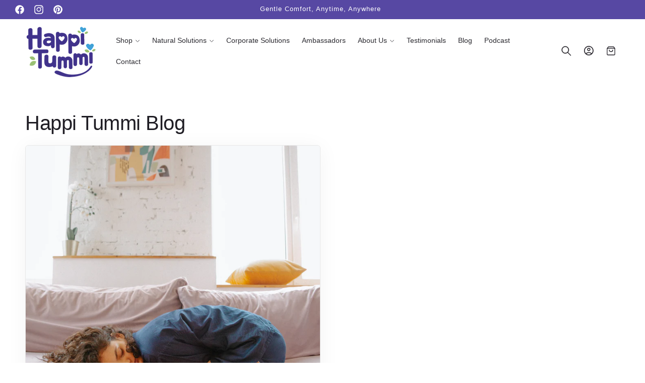

--- FILE ---
content_type: text/css
request_url: https://happitummi.com/cdn/shop/t/12/assets/lumin.css?v=161512054237912504441731807926
body_size: 2096
content:
@media (max-width: 600px){.dlmc{text-align:center;justify-content:center}}.dcml{text-align:center;justify-content:center}@media (max-width: 600px){.dcml{text-align:left;justify-content:start}}@media screen and (max-width: 600px){.mobile-hide{display:none!important}}@media screen and (min-width: 601px) and (max-width: 989px){.tablet-hide{display:none!important}}@media screen and (min-width: 990px){.desktop-hide{display:none!important}}.text-center{text-align:center}.slider-counter{font-size:1.5rem!important}.header__icon .icon{stroke:currentColor;stroke-width:.5}.cart-count-bubble{bottom:2.3rem!important;left:2.4rem!important;border:1px solid}quantity-popover .quantity{min-height:3.2rem}.header__active-menu-item{text-decoration:none!important}.footer__content-bottom{border-top:none!important}.footer-block__details-content .list-menu__item--link{color:rgba(var(--color-foreground),.95)!important;line-height:1.4;letter-spacing:0}@media screen and (min-width: 750px){.footer__content-top .grid{row-gap:6rem;column-gap:6rem}}@media screen and (min-width: 750px){.grid--4-col-tablet .grid__item{width:calc(25% - 4.5rem)!important}}.accordion{border-top:0!important}.spr-container{border-color:#fff!important;background:#fff;border-radius:12px}.spr-review,.spr-form{border-color:#fff5f7!important}.page-title{text-align:center}.announcement-bar .slider-button{rotate:270deg}.product-form__buttons{max-width:70rem;grid-template-columns:repeat(auto-fit,minmax(150px,1fr));display:grid;gap:10px}.product-form__submit{max-height:calc(5rem + var(--buttons-border-width)* 2)}.shopify-payment-button__button{min-height:calc(5rem + var(--buttons-border-width) * 2);height:calc(5rem + var(--buttons-border-width) * 2)}.shopify-policy__container{max-width:800px;max-width:95ch}.live-circle{border-radius:50%;display:inline-block;padding:0;width:11px;min-width:11px;height:11px;margin-right:.7rem;box-shadow:0 0 0 0 var(--color-button);transform:scale(1);animation:2.5s infinite pulsegentle;transition:opacity .35s ease-in-out;background-color:var(--color-button)}.hs-pill{position:relative;pointer-events:none;padding:0;border-radius:.625rem;display:flex;align-items:center;justify-content:center;background-color:#f05d5e;color:#c57171;border:1px solid #fa8787;z-index:1;font-weight:500;line-height:1;font-size:1rem}@keyframes pulsegentle{0%{transform:scale(.95);box-shadow:0 0 #ec008c99}70%{transform:scale(1);box-shadow:0 0 0 3px #ec008c00}to{transform:scale(.95);box-shadow:0 0 #ec008c00}}.spr-container .spr-review-content-body{font-size:calc(var(--font-body-size)*1px);color:rgba(var(--color-foreground),.75);line-height:1.6}.product-form__input input[type=radio]:checked+.color-swatch{background-color:rgb(var(--color-foreground),.05);color:rgb(var(--color-foreground));border:3px solid var(--swatch-color)!important;box-shadow:0 0 #000,inset 0 0 0 3px #fff}.product-form__input input[type=radio]:disabled+label,.product-form__input input[type=radio].disabled+label{color:rgba(var(--color-foreground),.3)!important;text-decoration:none!important}.media.media--hover-effect>video+video,.media.media--hover-effect>video+img,.media.media--hover-effect>img+video{opacity:0}.card__media .media video{height:100%;object-fit:cover;object-position:center center;width:100%}@media screen and (min-width: 990px){.card .media.media--hover-effect>video:only-child,.card-wrapper .media.media--hover-effect>video:only-child{transition:transform var(--duration-long) ease}.card:hover .media.media--hover-effect>video:first-child:only-child,.card-wrapper:hover .media.media--hover-effect>video:first-child:only-child{transform:scale(1.03)}.card-wrapper:hover .media.media--hover-effect>video:first-child:not(:only-child){opacity:0}.card-wrapper:hover .media.media--hover-effect>video+video,.card-wrapper:hover .media.media--hover-effect>video+img,.card-wrapper:hover .media.media--hover-effect>img+video{opacity:1;transition:transform var(--duration-long) ease;transform:scale(1.03)}}.pdkt-fetr{display:flex;align-items:center;column-gap:4px;text-transform:uppercase;font-size:small;font-weight:500}.pdkt-fetr-center{justify-content:center}.pdkt-fetr-right{justify-content:flex-end}.lumin-collection{display:flex;align-items:center}.is--animated,.is--infinite{--duration-time: 1s}.is--animated{-webkit-animation-duration:var(--duration-time);-webkit-animation-fill-mode:both;animation-duration:var(--duration-time);animation-fill-mode:both}.is--infinite{animation-iteration-count:infinite;animation-duration:var(--duration-time)}.is--infinite:not(.lumin-ani-fadeIn){--duration-time: 2s}@media print,(prefers-reduced-motion: reduce){.is--animated{-webkit-animation-duration:1ms!important;animation-duration:1ms!important;-webkit-transition-duration:1ms!important;transition-duration:1ms!important;-webkit-animation-iteration-count:1!important;animation-iteration-count:1!important}}.hdt-browser-Safari .is--animated.lumin-ani-swing{-webkit-transition-duration:1ms!important;transition-duration:1ms!important}@keyframes lumin-ani-bounce{20%,53%,80%,0%,to{-webkit-animation-timing-function:cubic-bezier(.215,.61,.355,1);animation-timing-function:cubic-bezier(.215,.61,.355,1);-webkit-transform:translate3d(0,0,0);transform:translateZ(0)}40%,43%{-webkit-animation-timing-function:cubic-bezier(.755,.05,.855,.06);animation-timing-function:cubic-bezier(.755,.05,.855,.06);-webkit-transform:translate3d(0,-30px,0);transform:translate3d(0,-30px,0)}70%{-webkit-animation-timing-function:cubic-bezier(.755,.05,.855,.06);animation-timing-function:cubic-bezier(.755,.05,.855,.06);-webkit-transform:translate3d(0,-15px,0);transform:translate3d(0,-15px,0)}90%{-webkit-transform:translate3d(0,-4px,0);transform:translate3d(0,-4px,0)}}.lumin-ani-bounce{-webkit-animation-name:lumin-ani-bounce;animation-name:lumin-ani-bounce;-webkit-transform-origin:center bottom;transform-origin:center bottom}@-webkit-keyframes lumin-ani-tada{0%,to{-webkit-transform:scale3d(1,1,1);transform:scaleZ(1)}10%,20%{-webkit-transform:scale3d(.9,.9,.9) rotate3d(0,0,1,-3deg);transform:scale3d(.9,.9,.9) rotate3d(0,0,1,-3deg)}30%,50%,70%,90%{-webkit-transform:scale3d(1.1,1.1,1.1) rotate3d(0,0,1,3deg);transform:scale3d(1.1,1.1,1.1) rotate3d(0,0,1,3deg)}40%,60%,80%{-webkit-transform:scale3d(1.1,1.1,1.1) rotate3d(0,0,1,-3deg);transform:scale3d(1.1,1.1,1.1) rotate3d(0,0,1,-3deg)}}@keyframes lumin-ani-tada{0%,to{-webkit-transform:scale3d(1,1,1);transform:scaleZ(1)}10%,20%{-webkit-transform:scale3d(.9,.9,.9) rotate3d(0,0,1,-3deg);transform:scale3d(.9,.9,.9) rotate3d(0,0,1,-3deg)}30%,50%,70%,90%{-webkit-transform:scale3d(1.1,1.1,1.1) rotate3d(0,0,1,3deg);transform:scale3d(1.1,1.1,1.1) rotate3d(0,0,1,3deg)}40%,60%,80%{-webkit-transform:scale3d(1.1,1.1,1.1) rotate3d(0,0,1,-3deg);transform:scale3d(1.1,1.1,1.1) rotate3d(0,0,1,-3deg)}}.lumin-ani-tada{-webkit-animation-name:lumin-ani-tada;animation-name:lumin-ani-tada}@-webkit-keyframes lumin-ani-swing{20%{-webkit-transform:rotate3d(0,0,1,15deg);transform:rotate3d(0,0,1,15deg)}40%{-webkit-transform:rotate3d(0,0,1,-10deg);transform:rotate3d(0,0,1,-10deg)}60%{-webkit-transform:rotate3d(0,0,1,5deg);transform:rotate3d(0,0,1,5deg)}80%{-webkit-transform:rotate3d(0,0,1,-5deg);transform:rotate3d(0,0,1,-5deg)}to{-webkit-transform:rotate3d(0,0,1,0deg);transform:rotate3d(0,0,1,0)}}@keyframes lumin-ani-swing{20%{-webkit-transform:rotate3d(0,0,1,15deg);transform:rotate3d(0,0,1,15deg)}40%{-webkit-transform:rotate3d(0,0,1,-10deg);transform:rotate3d(0,0,1,-10deg)}60%{-webkit-transform:rotate3d(0,0,1,5deg);transform:rotate3d(0,0,1,5deg)}80%{-webkit-transform:rotate3d(0,0,1,-5deg);transform:rotate3d(0,0,1,-5deg)}to{-webkit-transform:rotate3d(0,0,1,0deg);transform:rotate3d(0,0,1,0)}}.lumin-ani-swing{-webkit-transform-origin:top center;transform-origin:top center;-webkit-animation-name:lumin-ani-swing;animation-name:lumin-ani-swing}@-webkit-keyframes lumin-ani-flash{50%,0%,to{opacity:1}25%,75%{opacity:0}}@keyframes lumin-ani-flash{50%,0%,to{opacity:1}25%,75%{opacity:0}}.lumin-ani-flash{-webkit-animation-name:lumin-ani-flash;animation-name:lumin-ani-flash}@-webkit-keyframes lumin-ani-fadeIn{0%{opacity:0}to{opacity:1}}@keyframes lumin-ani-fadeIn{0%{opacity:0}to{opacity:1}}.lumin-ani-fadeIn{-webkit-animation-name:lumin-ani-fadeIn;animation-name:lumin-ani-fadeIn}@-webkit-keyframes lumin-ani-heartBeat{0%,28%,70%{-webkit-transform:scale(1);transform:scale(1)}14%,42%{-webkit-transform:scale(1.3);transform:scale(1.3)}}@keyframes lumin-ani-heartBeat{0%,28%,70%{-webkit-transform:scale(1);transform:scale(1)}14%,42%{-webkit-transform:scale(1.3);transform:scale(1.3)}}.lumin-ani-heartBeat{-webkit-animation-name:lumin-ani-heartBeat;animation-name:lumin-ani-heartBeat;-webkit-animation-duration:1.3s;animation-duration:1.3s;-webkit-animation-timing-function:ease-in-out;animation-timing-function:ease-in-out}@-webkit-keyframes lumin-ani-shake{0%,to{-webkit-transform:translate3d(0,0,0);transform:translateZ(0)}10%,30%,50%,70%,90%{-webkit-transform:translate3d(-10px,0,0);transform:translate3d(-10px,0,0)}20%,40%,60%,80%{-webkit-transform:translate3d(10px,0,0);transform:translate3d(10px,0,0)}}@keyframes lumin-ani-shake{0%,to{-webkit-transform:translate3d(0,0,0);transform:translateZ(0)}10%,30%,50%,70%,90%{-webkit-transform:translate3d(-10px,0,0);transform:translate3d(-10px,0,0)}20%,40%,60%,80%{-webkit-transform:translate3d(10px,0,0);transform:translate3d(10px,0,0)}}.lumin-ani-shake{-webkit-animation-name:lumin-ani-shake;animation-name:lumin-ani-shake}.product-swatches{margin-bottom:10px}.product-form__controls-group label.color-swatch{width:3.2rem;height:3.2rem;padding:.9rem;border-radius:50%;border:.1rem solid rgb(var(--color-border));box-sizing:border-box}.product-form__controls-group label.color-swatch:after{content:"";position:absolute;top:50%;left:50%;width:1.5rem;height:1.5rem;transform:translate(-50%,-50%);border-radius:inherit;background-color:var(--swatch-color);transition:border-color var(--duration-default);border:.1rem solid rgba(var(--color-accent),.3)}.card-wrapper .product-form__controls-group{gap:.4rem}.card-wrapper .product-form__controls-group label.color-swatch{width:2rem;height:2rem;padding:.5rem;border-color:transparent}.card-wrapper .product-form__controls-group label.color-swatch:after{width:1rem;height:1rem}.quick-add-modal .product-form__controls-group label.color-swatch{height:3.2rem}.product-form__controls-group input:checked:not(.disabled)+label.color-swatch,.product-form__controls-group input+label.color-swatch:hover{border-color:rgb(var(--color-accent))}.product-form__controls-group input.disabled+label.color-swatch{opacity:1}.product-form__controls-group input.disabled+label.color-swatch:before{top:50%;height:.1rem;clip-path:unset;z-index:1;transform:translateY(-50%) rotate(-45deg)}.product-form__controls-group{display:flex;flex-wrap:wrap;align-items:center;gap:.8rem}.product-form__controls-group input{clip:rect(0,0,0,0);overflow:hidden;position:absolute;height:1px;width:1px}.product-form__controls-group input+label:hover{border-color:rgb(var(--color-button));color:rgb(var(--color-button))}.product-form__controls-group input.disabled+label{opacity:.5;pointer-events:none;background-color:transparent!important;border:.15rem solid rgba(var(--color-button-tertiary-text))!important}.product-form__controls-group input.disabled+label:before{content:"";display:block;position:absolute;top:0;left:0;width:100%;height:100%;background-color:#9c9a9a;clip-path:polygon(96% 0,100% 0,4% 100%,0% 100%)}.product-form__controls-group input:checked:not(.disabled)+label{border-color:rgb(var(--color-button));color:rgb(var(--color-button))}.product-form__controls-group input:checked:not(.disabled)+label:before{background-color:rgb(var(--color-button))}.product-form__controls-group label{display:inline-flex;align-items:center;justify-content:center;height:50px;padding:0 2rem;font-size:1.4rem;font-weight:500;color:rgb(var(--color-foreground-title));border:.2rem solid rgb(var(--color-border));border-radius:.4rem;cursor:pointer;position:relative;transition:var(--duration-default)}@media (min-width: 750px){.product-form__controls-group label{font-size:1.6rem}}.variant_button .color-swatch{padding:0!important}.inactiveMixin{content:"";position:absolute;display:block}.beforeAnimation{-moz-transition:.2s cubic-bezier(.24,0,.5,1);-o-transition:.2s cubic-bezier(.24,0,.5,1);-webkit-transition:.2s cubic-bezier(.24,0,.5,1);transition:.2s cubic-bezier(.24,0,.5,1)}.afterAnimation{box-shadow:0 0 0 1px #0000001a,0 4px #0000000a,0 4px 9px #00000021,0 3px 3px #0000000d;-moz-transition:.35s cubic-bezier(.54,1.6,.5,1);-o-transition:.35s cubic-bezier(.54,1.6,.5,1);-webkit-transition:.35s cubic-bezier(.54,1.6,.5,1);transition:.35s cubic-bezier(.54,1.6,.5,1)}.toggleWrapper{margin:20px 0;display:flex;align-items:center}.toggleWrapper input.mobileToggle{opacity:0;position:absolute}.toggleWrapper input.mobileToggle+label{position:relative;display:inline-block;-webkit-user-select:none;user-select:none;-moz-transition:.4s ease;-o-transition:.4s ease;-webkit-transition:.4s ease;transition:.4s ease;-webkit-tap-highlight-color:transparent;height:30px;width:50px;border:1px solid #e4e4e4;border-radius:60px;flex:0 0 50px;margin-right:10px}.toggleWrapper input.mobileToggle+label:before{content:"";position:absolute;display:block;-moz-transition:.2s cubic-bezier(.24,0,.5,1);-o-transition:.2s cubic-bezier(.24,0,.5,1);-webkit-transition:.2s cubic-bezier(.24,0,.5,1);transition:.2s cubic-bezier(.24,0,.5,1);height:30px;width:50px;top:0;left:-1px;border-radius:30px}.toggleWrapper input.mobileToggle+label:after{content:"";position:absolute;display:block;box-shadow:0 0 0 1px #0000001a,0 4px #0000000a,0 4px 9px #00000021,0 3px 3px #0000000d;-moz-transition:.35s cubic-bezier(.54,1.6,.5,1);-o-transition:.35s cubic-bezier(.54,1.6,.5,1);-webkit-transition:.35s cubic-bezier(.54,1.6,.5,1);transition:.35s cubic-bezier(.54,1.6,.5,1);background:#f5f5f5;height:28px;width:28px;top:.5px;left:0;border-radius:60px}.toggleWrapper input.mobileToggle:checked+label:before{-moz-transition:width .2s cubic-bezier(0,0,0,.1);-o-transition:width .2s cubic-bezier(0,0,0,.1);-webkit-transition:width .2s cubic-bezier(0,0,0,.1);transition:width .2s cubic-bezier(0,0,0,.1)}.toggleWrapper input.mobileToggle:checked+label:after{left:24px}.testimonial-slider-buttons{color:rgba(var(--color-foreground),1)!important;background:rgba(var(--color-button),.1)!important;border-radius:30px;width:30px!important;height:30px!important}
/*# sourceMappingURL=/cdn/shop/t/12/assets/lumin.css.map?v=161512054237912504441731807926 */


--- FILE ---
content_type: text/javascript
request_url: https://happitummi.com/cdn/shop/t/12/assets/cart-checkbox-upsell.js?v=80221902200256846981731807925
body_size: 443
content:
class CartCheckboxUpsell{constructor(cartItemsInstance){this.cartItemsInstance=cartItemsInstance,this.baseUrl="/cart",this.checkboxUpsellVariantId=this.getUpsellCheckboxVariantId(),this.initEventDelegation(),document.addEventListener("cartUpdated",this.handleCartUpdate.bind(this)),this.updateCheckboxState()}initEventDelegation(){document.body.addEventListener("change",event=>{event.target.id==="cart-upsell-checkbox"&&(event.target.checked?this.addUpsellCheckboxToCart():this.removeUpsellCheckboxFromCart())})}getUpsellCheckboxVariantId(){return document.querySelector("#cart-upsell-checkbox")?.getAttribute("data-variant-id")}updateCheckboxState(){fetch(`${this.baseUrl}.js`).then(response=>response.json()).then(cart=>{const hasUpsellCheckbox=cart.items.some(item=>item.variant_id.toString()===this.checkboxUpsellVariantId),checkboxUpsellCheckbox=document.querySelector("#cart-upsell-checkbox");checkboxUpsellCheckbox&&(checkboxUpsellCheckbox.checked=hasUpsellCheckbox)}).catch(error=>{console.error("Error fetching cart:",error)})}handleCartUpdate(){setTimeout(()=>this.updateCheckboxState(),100)}addUpsellCheckboxToCart(){const formData=new FormData;formData.append("id",this.checkboxUpsellVariantId),formData.append("quantity",1),fetch(`${this.baseUrl}/add.js`,{method:"POST",body:formData}).then(response=>(response.ok&&this.cartItemsInstance&&typeof this.cartItemsInstance.onCartUpdate=="function"&&(this.cartItemsInstance.onCartUpdate(),this.onCartUpdateCheckboxUpsell()),response.json())).catch(error=>{console.error("Error adding cart upsell:",error)})}removeUpsellCheckboxFromCart(){fetch("/cart.js").then(response=>response.json()).then(cart=>{const lineItemIndex=cart.items.findIndex(item=>item.variant_id.toString()===this.checkboxUpsellVariantId);if(lineItemIndex!==-1){const line=lineItemIndex+1;this.cartItemsInstance.updateQuantity(line,0,null,null)}else console.error("Cart upsell product not found in cart.")}).catch(error=>{console.error("Error fetching cart for cart upsell removal:",error)})}getSectionsToRenderCheckboxUpsell(){const mainCartFooter=document.getElementById("main-cart-footer");return[...mainCartFooter?[{id:"main-cart-footer",section:mainCartFooter.dataset.id,selector:"#main-cart-footer .js-contents"}]:[],{id:"cart-icon-bubble",section:"cart-icon-bubble",selector:"#cart-icon-bubble"}]}onCartUpdateCheckboxUpsell(){this.getSectionsToRenderCheckboxUpsell().forEach(section=>{fetch(`${routes.cart_url}?section_id=${section.section}`).then(response=>response.text()).then(html=>{const container=document.querySelector(section.selector);if(!container){console.error(`Container not found for selector: ${section.selector}`);return}if(section.id==="main-cart-footer"){const jsContents=new DOMParser().parseFromString(html,"text/html").querySelector(".js-contents");jsContents?container.innerHTML=jsContents.innerHTML:console.error(`.js-contents not found in fetched HTML for section: ${section.id}`)}else section.id==="cart-icon-bubble"&&(container.innerHTML=html)}).catch(error=>console.error(`Error updating section ${section.id}:`,error))})}}document.addEventListener("DOMContentLoaded",function(){const cartItemsInstance=document.querySelector("cart-items");let activeCartInstance=document.querySelector("cart-drawer-items")||cartItemsInstance;activeCartInstance?new CartCheckboxUpsell(activeCartInstance):console.log("Neither cart-items nor cart-drawer-items found in the DOM.")});
//# sourceMappingURL=/cdn/shop/t/12/assets/cart-checkbox-upsell.js.map?v=80221902200256846981731807925
